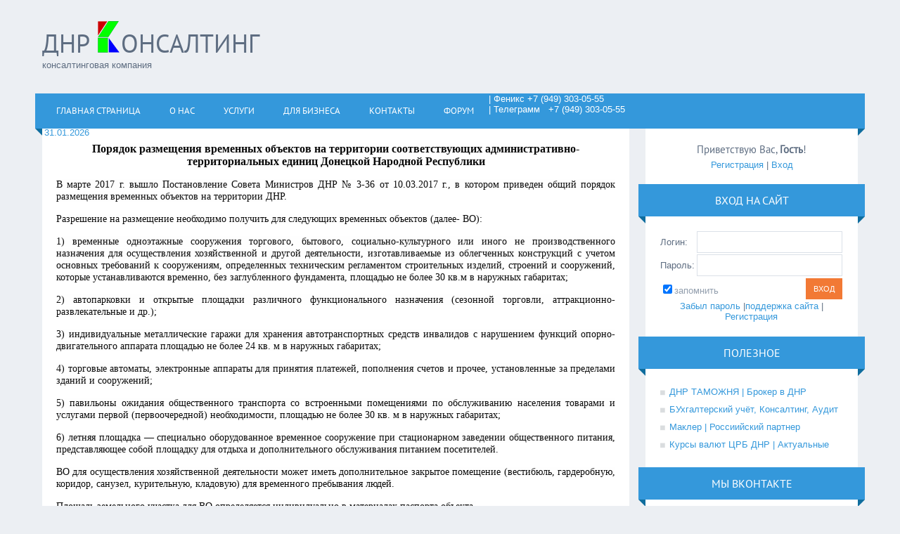

--- FILE ---
content_type: text/html; charset=UTF-8
request_url: http://dnr-consulting.com/index/razmeshhenie_vo/0-142
body_size: 11404
content:
<!DOCTYPE html>
<html>
<head>
<meta charset="utf-8">
<title>ДНР Консалтинг - Размещение ВО</title>
<meta name="viewport" content="width=device-width, initial-scale=1.0" />
<link type="text/css" rel="stylesheet" href="/_st/my.css" />


<script type="text/javascript">
var navTitle = 'МЕНЮ САЙТА';
</script>

	<link rel="stylesheet" href="/.s/src/base.min.css?v=221108" />
	<link rel="stylesheet" href="/.s/src/layer1.min.css?v=221108" />

	<script src="/.s/src/jquery-1.12.4.min.js"></script>
	
	<script src="/.s/src/uwnd.min.js?v=221108"></script>
	<script src="//s65.ucoz.net/cgi/uutils.fcg?a=uSD&ca=2&ug=999&isp=1&r=0.634990050337198"></script>
	<link rel="stylesheet" href="/.s/src/ulightbox/ulightbox.min.css" />
	<link rel="stylesheet" href="/.s/src/social4.css" />
	<script src="/.s/src/ulightbox/ulightbox.min.js"></script>
	<script async defer src="https://www.google.com/recaptcha/api.js?onload=reCallback&render=explicit&hl=ru"></script>
	<script>
/* --- UCOZ-JS-DATA --- */
window.uCoz = {"language":"ru","country":"US","site":{"host":"dnr-consulting.at.ua","domain":"dnr-consulting.com","id":"2dnr-consulting"},"ssid":"654624332362425277324","sign":{"7251":"Запрошенный контент не может быть загружен. Пожалуйста, попробуйте позже.","5255":"Помощник","7253":"Начать слайд-шоу","7252":"Предыдущий","5458":"Следующий","3125":"Закрыть","7287":"Перейти на страницу с фотографией.","7254":"Изменить размер"},"module":"index","layerType":1,"uLightboxType":1};
/* --- UCOZ-JS-CODE --- */
function loginPopupForm(params = {}) { new _uWnd('LF', ' ', -250, -100, { closeonesc:1, resize:1 }, { url:'/index/40' + (params.urlParams ? '?'+params.urlParams : '') }) }
function reCallback() {
		$('.g-recaptcha').each(function(index, element) {
			element.setAttribute('rcid', index);
			
		if ($(element).is(':empty') && grecaptcha.render) {
			grecaptcha.render(element, {
				sitekey:element.getAttribute('data-sitekey'),
				theme:element.getAttribute('data-theme'),
				size:element.getAttribute('data-size')
			});
		}
	
		});
	}
	function reReset(reset) {
		reset && grecaptcha.reset(reset.previousElementSibling.getAttribute('rcid'));
		if (!reset) for (rel in ___grecaptcha_cfg.clients) grecaptcha.reset(rel);
	}
/* --- UCOZ-JS-END --- */
</script>

	<style>.UhideBlock{display:none; }</style>
	<script type="text/javascript">new Image().src = "//counter.yadro.ru/hit;noadsru?r"+escape(document.referrer)+(screen&&";s"+screen.width+"*"+screen.height+"*"+(screen.colorDepth||screen.pixelDepth))+";u"+escape(document.URL)+";"+Date.now();</script><script>new Image().src = "https://counter.yadro.ru/hit;s53s65counter?r"+escape(document.referrer)+((typeof(screen)=="undefined")?"":";s"+screen.width+"*"+screen.height+"*"+(screen.colorDepth?screen.colorDepth:screen.pixelDepth))+";u"+escape(document.URL)+";h"+escape(document.title.substring(0,150))+";"+Math.random();</script>

</head>

<body>

<!--U1AHEADER1Z--><header>
 <div class="wrapper">
 <div id="header">
 <div class="head-l">
 <div id="site-logo"><span class="site-l"><span class="site-n"><a href="http://dnr-consulting.com/"><!-- <logo> -->ДНР <img src="/IMG/KonsultLOGO1.png">онсалтинг<!-- </logo> --></a></span></span></div>
 консалтинговая компания </div>
<link rel="stylesheet" type="text/css" href="https://s1.gismeteo.ua/static/css/informer2/gs_informerClient.min.css">
<div id="gsInformerID-FEjI7R6N0yp3C8" class="gsInformer" style="width:109px;height:51px">
 <div class="gsIContent">
 <div id="cityLink">
 <a href="https://www.gismeteo.ua/weather-donetsk-5080/" title="Погода в Донецке" target="_blank">
 <img src="https://s1.gismeteo.ua/static/images/gisloader.svg" width="24" height="24" alt="Погода в Донецке">
 </a>
 </div>
 <div class="gsLinks">
 <table>
 <tr>
 <td>
 <div class="leftCol leftColCenter">
 <a href="https://www.gismeteo.ua/weather-donetsk-5080/14-days/" target="_blank" title="Погода">
Суббота 31.01.2026
 </a>
 </div>
 </td>
 </tr>
 </table>
 </div>
 </div>
</div>
 </div>
 <div class="clr"></div>
 <nav>
 <div id="catmenu">
 <!-- <sblock_nmenu> -->
<!-- <bc> --><div id="uNMenuDiv1" class="uMenuV"><ul class="uMenuRoot">
<li><a  href="/" ><span>Главная страница</span></a></li>
<li><a  href="/company" ><span>О нас</span></a></li>
<li><a  href="/uslugi" ><span>Услуги</span></a></li>
<li><a  href="/biznesu" ><span>Для Бизнеса</span></a></li>
<li><a  href="/kontakty" ><span>Контакты</span></a></li>
<li><a  href="/forum" ><span>Форум</span></a></li></ul></div><!-- </bc> -->
<p><span style="color:#ffffff;">| Феникс +7 (949) 303-05-55<br />
| Телеграмм &nbsp;&nbsp;+7 (949) 303-05-55<br />
 <!-- </sblock_nmenu> -->
 <div class="clr"></div> 
 </div>
 </nav>
 <div class="clr"></div>
 </div>
 </div>
</header><!--/U1AHEADER1Z-->
<div class="wrapper">
 <!--U1PROMO1Z--><!--/U1PROMO1Z-->
 <div id="casing">
 
 <!-- <middle> -->
 <div id="content" >
 <section><!-- <body> --><div class="page-content-wrapper"><p align="center" style="text-align:center"><span style="font-size:16px;"><span style="font-family:Times New Roman,Times,serif;"><span style="background:#fefefe"><strong><span style="color:#0a0a0a">Порядок размещения временных объектов на территории соответствующих административно-территориальных единиц Донецкой Народной Республики</span></strong></span></span></span></p>

<p style="text-align:justify">&nbsp;</p>

<p style="text-align:justify"><span style="font-size:14px;"><span style="font-family:Times New Roman,Times,serif;"><span style="background:#fefefe"><span style="color:#0a0a0a">В марте 2017 г. вышло Постановление Совета Министров ДНР № 3-36 от 10.03.2017 г., в котором приведен общий порядок размещения временных объектов на территории ДНР.</span></span></span></span></p>

<p style="text-align:justify">&nbsp;</p>

<p style="text-align:justify"><span style="font-size:14px;"><span style="font-family:Times New Roman,Times,serif;"><span style="background:#fefefe"><span style="color:#0a0a0a">Разрешение на размещение необходимо получить для следующих временных объектов (далее- ВО):</span></span></span></span></p>

<p style="text-align:justify">&nbsp;</p>

<p style="text-align:justify"><span style="font-size:14px;"><span style="font-family:Times New Roman,Times,serif;"><span style="background:#fefefe"><span style="color:#0a0a0a">1) временные одноэтажные сооружения торгового, бытового, социально-культурного или иного не производственного назначения для осуществления хозяйственной и другой деятельности, изготавливаемые из облегченных конструкций с учетом основных требований к сооружениям, определенных техническим регламентом строительных изделий, строений и сооружений, которые устанавливаются временно, без заглубленного фундамента, площадью не более 30 кв.м в наружных габаритах;</span></span></span></span></p>

<p style="text-align:justify">&nbsp;</p>

<p style="text-align:justify"><span style="font-size:14px;"><span style="font-family:Times New Roman,Times,serif;"><span style="background:#fefefe"><span style="color:#0a0a0a">2) автопарковки и открытые площадки различного функционального назначения (сезонной торговли, аттракционно-развлекательные и др.);</span></span></span></span></p>

<p style="text-align:justify">&nbsp;</p>

<p style="text-align:justify"><span style="font-size:14px;"><span style="font-family:Times New Roman,Times,serif;"><span style="background:#fefefe"><span style="color:#0a0a0a">3) индивидуальные металлические гаражи для хранения автотранспортных средств инвалидов с нарушением функций опорно-двигательного аппарата площадью не более 24 кв. м в наружных габаритах;</span></span></span></span></p>

<p style="text-align:justify">&nbsp;</p>

<p style="text-align:justify"><span style="font-size:14px;"><span style="font-family:Times New Roman,Times,serif;"><span style="background:#fefefe"><span style="color:#0a0a0a">4) торговые автоматы, электронные аппараты для принятия платежей, пополнения счетов и прочее, установленные за пределами зданий и сооружений;</span></span></span></span></p>

<p style="text-align:justify">&nbsp;</p>

<p style="text-align:justify"><span style="font-size:14px;"><span style="font-family:Times New Roman,Times,serif;"><span style="background:#fefefe"><span style="color:#0a0a0a">5) павильоны ожидания общественного транспорта со встроенными помещениями по обслуживанию населения товарами и услугами первой (первоочередной) необходимости, площадью не более 30 кв. м в наружных габаритах;</span></span></span></span></p>

<p style="text-align:justify">&nbsp;</p>

<p style="text-align:justify"><span style="font-size:14px;"><span style="font-family:Times New Roman,Times,serif;"><span style="background:#fefefe"><span style="color:#0a0a0a">6) летняя площадка &mdash; специально оборудованное временное сооружение при стационарном заведении общественного питания, представляющее собой площадку для отдыха и дополнительного обслуживания питанием посетителей.</span></span></span></span></p>

<p style="text-align:justify">&nbsp;</p>

<p style="text-align:justify"><span style="font-size:14px;"><span style="font-family:Times New Roman,Times,serif;"><span style="background:#fefefe"><span style="color:#0a0a0a">ВО для осуществления хозяйственной деятельности может иметь дополнительное закрытое помещение (вестибюль, гардеробную, коридор, санузел, курительную, кладовую) для временного пребывания людей.</span></span></span></span></p>

<p style="text-align:justify">&nbsp;</p>

<p style="text-align:justify"><span style="font-size:14px;"><span style="font-family:Times New Roman,Times,serif;"><span style="background:#fefefe"><span style="color:#0a0a0a">Площадь земельного участка для ВО определяется индивидуально в материалах паспорта объекта.</span></span></span></span></p>

<p style="text-align:justify">&nbsp;</p>

<p style="text-align:justify">&nbsp;</p>

<p style="text-align:justify"><span style="font-size:16px;"><u><strong><span style="font-family:Times New Roman,Times,serif;"><span style="background:#fefefe"><span style="color:#0a0a0a">Предоставление разрешения на размещение ВО включает в себя следующие процедуры:</span></span></span></strong></u></span></p>

<p style="text-align:justify">&nbsp;</p>

<p style="text-align:justify"><u><span style="color:#000000;"><span style="font-size:14px;"><span style="font-family:Times New Roman,Times,serif;"><span style="background:#fefefe"><span style="background:lime"><span style="background-color:#fff0f5;">1) подача в орган градостроительства и архитектуры по месту нахождения объекта заявления с указанием функционального назначения ВО, места его размещения, с предоставлением следующих документов:</span></span></span></span></span></span></u></p>

<ul>
 <li style="text-align:justify"><span style="font-size:14px;"><span style="font-family:Times New Roman,Times,serif;"><span style="background:#fefefe"><span style="color:#0a0a0a">графические материалы, на которых обозначено планируемое место расположения ВО на выкопировке из топогеодезической основы в масштабе 1:500;</span></span></span></span></li>
 <li style="text-align:justify"><span style="font-size:14px;"><span style="font-family:Times New Roman,Times,serif;"><span style="background:#fefefe"><span style="color:#0a0a0a">при наличии, копия предыдущего разрешительного документа, ранее выданный паспорт привязки временного сооружения;</span></span></span></span></li>
 <li style="text-align:justify"><span style="font-size:14px;"><span style="font-family:Times New Roman,Times,serif;"><span style="background:#fefefe"><span style="color:#0a0a0a">копия свидетельства о регистрации юридического лица или физического лица-предпринимателя;</span></span></span></span></li>
 <li style="text-align:justify"><span style="font-size:14px;"><span style="font-family:Times New Roman,Times,serif;"><span style="background:#fefefe"><span style="color:#0a0a0a">для физических лиц и физических лиц-предпринимателей копия паспорта и регистрационного номера учетной карточки налогоплательщика;</span></span></span></span></li>
 <li style="text-align:justify"><span style="font-size:14px;"><span style="font-family:Times New Roman,Times,serif;"><span style="background:#fefefe"><span style="color:#0a0a0a">актуальное цветное фото внешнего вида объекта (в случае если ВО размещен);</span></span></span></span></li>
 <li style="text-align:justify"><span style="font-size:14px;"><span style="font-family:Times New Roman,Times,serif;"><span style="background:#fefefe"><span style="color:#0a0a0a">документ об инвалидности, подтверждающий соответствующие медицинские показания (в случае размещения металлического индивидуального гаража);</span></span></span></span></li>
 <li style="text-align:justify"><span style="font-size:14px;"><span style="font-family:Times New Roman,Times,serif;"><span style="background:#fefefe"><span style="color:#0a0a0a">документ о наличии автотранспортного средства или документ, подтверждающий право обеспечения транспортным средством (в случае размещения металлического индивидуального гаража).</span></span></span></span></li>
</ul>

<p style="margin:0cm; margin-bottom:.0001pt; text-align:justify"><u><span style="color:#000000;"><span style="font-size:14px;"><span style="font-family:Times New Roman,Times,serif;"><span style="background:#fefefe"><span style="background:lime"><span style="background-color:#ffffff;">2) рассмотрение документов, подготовка и выдача ответа заинтересованному субъекту на основании заключения рабочей группы.</span></span></span></span></span></span></u></p>

<p style="text-align:justify">&nbsp;</p>

<p style="text-align:justify"><span style="font-size:14px;"><span style="font-family:Times New Roman,Times,serif;"><span style="background:#fefefe"><span style="color:#0a0a0a">Создается рабочая группа и ее состав утверждается руководителем органа местного самоуправления. В состав рабочей группы в обязательном порядке включаются уполномоченные лица территориальных органов Государственного пожарного надзора, Государственной санитарно-эпидемиологической службы и Государственной автомобильной инспекции. Заседания рабочей группы проводятся не реже одного раза в месяц. По результатам рассмотрения вопроса размещения ВО, либо группы ВО, рабочая группа готовит заключение относительно предоставления разрешения на разработку паспорта ВО, или мотивированный отказ.</span></span></span></span></p>

<p style="text-align:justify">&nbsp;</p>

<p style="text-align:justify"><span style="font-size:14px;"><span style="font-family:Times New Roman,Times,serif;"><span style="background:#fefefe"><span style="color:#0a0a0a">В предоставлении разрешения на разработку паспорта объекта может быть отказано в следующих случаях:</span></span></span></span></p>

<ul>
 <li style="text-align:justify"><span style="font-size:14px;"><span style="font-family:Times New Roman,Times,serif;"><span style="background:#fefefe"><span style="color:#0a0a0a">несоответствие намерения по размещению ВО строительным нормам и правилам, существующим планировочным ограничениям, предусмотренными градостроительными нормами, утвержденной градостроительной и проектной документации, комплексной схеме размещения ВО, разработанной для данной территории (при наличии);</span></span></span></span></li>
 <li style="text-align:justify"><span style="font-size:14px;"><span style="font-family:Times New Roman,Times,serif;"><span style="background:#fefefe"><span style="color:#0a0a0a">использование земельного участка согласно земельно-кадастровой информации другими лицами;</span></span></span></span></li>
 <li style="text-align:justify"><span style="font-size:14px;"><span style="font-family:Times New Roman,Times,serif;"><span style="background:#fefefe"><span style="color:#0a0a0a">несоответствие размещения ВО запланированным мероприятиям по благоустройству территории, в соответствии с утвержденной программой благоустройства административно-территориальной единицы.</span></span></span></span></li>
</ul>

<p style="text-align:justify"><u><span style="color:#000000;"><span style="font-size:14px;"><span style="font-family:Times New Roman,Times,serif;"><span style="background:#fefefe"><span style="background:lime"><span style="background-color:#ffffff;">3) разработка и согласование паспорта объекта</span></span><span style="background-color:#ffffff;"> </span></span></span></span></span></u></p>

<p style="text-align:justify">&nbsp;</p>

<p style="text-align:justify"><span style="font-size:14px;"><span style="font-family:Times New Roman,Times,serif;"><span style="background:#fefefe"><span style="color:#0a0a0a">Паспорт объекта на обновленной топогеодезической основе изготавливается за собственные средства, путем обращения в специализированные организации, имеющие лицензию на выполнение данного вида работ.</span></span></span></span></p>

<p style="text-align:justify">&nbsp;</p>

<p style="text-align:justify"><span style="font-size:14px;"><span style="font-family:Times New Roman,Times,serif;"><span style="background:#fefefe"><span style="color:#0a0a0a">Паспорт объекта включает в себя:</span></span></span></span></p>

<p style="text-align:justify"><span style="font-size:14px;"><span style="font-family:Times New Roman,Times,serif;"><span style="background:#fefefe"><span style="color:#0a0a0a">1) заключение рабочей группы (для нового размещения ВО);</span></span></span></span></p>

<p style="text-align:justify"><span style="font-size:14px;"><span style="font-family:Times New Roman,Times,serif;"><span style="background:#fefefe"><span style="color:#0a0a0a">2) заявление заинтересованного субъекта (или заверенная копия) о предоставлении разрешения на разработку паспорта ВО (для нового размещения ВО);</span></span></span></span></p>

<p style="text-align:justify"><span style="font-size:14px;"><span style="font-family:Times New Roman,Times,serif;"><span style="background:#fefefe"><span style="color:#0a0a0a">3) копию свидетельства о государственной регистрации юридического лица или физического лица-предпринимателя;</span></span></span></span></p>

<p style="text-align:justify"><span style="font-size:14px;"><span style="font-family:Times New Roman,Times,serif;"><span style="background:#fefefe"><span style="color:#0a0a0a">4) для физических лиц и физических лиц-предпринимателей &mdash; копию паспорта и регистрационного номера учетной карточки налогоплательщика</span></span></span></span></p>

<p style="text-align:justify"><span style="font-size:14px;"><span style="font-family:Times New Roman,Times,serif;"><span style="background:#fefefe"><span style="color:#0a0a0a">5) ситуационный план в масштабе 1:2000 или 1:5000;</span></span></span></span></p>

<p style="text-align:justify"><span style="font-size:14px;"><span style="font-family:Times New Roman,Times,serif;"><span style="background:#fefefe"><span style="color:#0a0a0a">6) генеральный план размещения объекта в масштабе 1:500 с нанесенными &laquo;красными линиями&raquo; (утвержденными или проектируемыми), выполненный на обновленной и согласованной топогеодезической подоснове;</span></span></span></span></p>

<p style="text-align:justify">&nbsp;</p>

<table class="MsoTableGrid" style="border-collapse:collapse; border:double #c00000 4.5pt">
 <tbody>
 <tr style="height:78.65pt">
 <td style="width:539.5pt; border:double #c00000 4.5pt" width="719">
 <p style="text-align:justify; padding:0cm 5.4pt 0cm 5.4pt"><span style="font-size:14px;"><span style="font-family:Times New Roman,Times,serif;"><span style="background:#fefefe"><span style="height:78.65pt"><span style="color:#0a0a0a">Красные линии &mdash; линии, которые обозначают существующие, планируемые (изменяемые, вновь образуемые) границы территорий общего пользования, границы земельных участков, на которых расположены линии электропередачи, линии связи (в том числе линейно-кабельные сооружения), трубопроводы, автомобильные дороги, железнодорожные линии и другие подобные сооружения (линейные объекты).</span></span></span></span></span></p>
 </td>
 </tr>
 </tbody>
</table>

<p style="text-align:justify">&nbsp;</p>

<p style="text-align:justify"><span style="font-size:14px;"><span style="font-family:Times New Roman,Times,serif;"><span style="background:#fefefe"><span style="color:#0a0a0a">7) схему благоустройства в масштабе 1:200;</span></span></span></span></p>

<p style="text-align:justify"><span style="font-size:14px;"><span style="font-family:Times New Roman,Times,serif;"><span style="background:#fefefe"><span style="color:#0a0a0a">8) эскиз плана этажа в масштабе 1:50;</span></span></span></span></p>

<p style="text-align:justify"><span style="font-size:14px;"><span style="font-family:Times New Roman,Times,serif;"><span style="background:#fefefe"><span style="color:#0a0a0a">9) эскиз характерного разреза в масштабе 1:50;</span></span></span></span></p>

<p style="text-align:justify"><span style="font-size:14px;"><span style="font-family:Times New Roman,Times,serif;"><span style="background:#fefefe"><span style="color:#0a0a0a">10) эскиз фасадов ВО (цветовое решение с указанием материалов наружной отделки) в масштабе 1:50;</span></span></span></span></p>

<p style="text-align:justify"><span style="font-size:14px;"><span style="font-family:Times New Roman,Times,serif;"><span style="background:#fefefe"><span style="color:#0a0a0a">11) перспективное изображение (аксонометрия) размещения объекта в существующей городской застройке;</span></span></span></span></p>

<p style="text-align:justify"><span style="font-size:14px;"><span style="font-family:Times New Roman,Times,serif;"><span style="background:#fefefe"><span style="color:#0a0a0a">12) текстовую информацию, включающую в себя общие данные, технико-экономические показатели и функциональное назначение ВО.</span></span></span></span></p>

<p style="text-align:justify">&nbsp;</p>

<p style="text-align:justify"><span style="font-size:14px;"><span style="font-family:Times New Roman,Times,serif;"><span style="background:#fefefe"><span style="color:#0a0a0a">Срок разработки определяется на основании договора между заинтересованным субъектом и специализированной организацией, имеющей соответствующую лицензию, но не может составлять более трех месяцев.</span></span></span></span></p>

<p style="text-align:justify">&nbsp;</p>

<p style="text-align:justify"><span style="font-size:14px;"><span style="font-family:Times New Roman,Times,serif;"><span style="background:#fefefe"><span style="color:#0a0a0a">При размещении группы ВО, но не более 10 в группе, разрабатывается единый паспорт группы ВО с привязкой каждого ВО.</span></span></span></span></p>

<p style="text-align:justify">&nbsp;</p>

<p style="text-align:justify"><span style="font-size:14px;"><span style="font-family:Times New Roman,Times,serif;"><span style="background:#fefefe"><span style="color:#0a0a0a">Паспорт ВО подлежит согласованию уполномоченным в сфере градостроительства и архитектуры органом органа местного самоуправления в течение 10 дней со дня регистрации заявления о согласовании паспорта объекта, для необходимо предоставить в орган градостроительства и архитектуры два экземпляра паспорта объекта с заявлением о согласовании паспорта объекта. В случае, если паспорт объекта был ранее согласован, и не требуется его корректировка, орган градостроительства и архитектуры готовит материалы для продления срока действия ранее утвержденного паспорта объекта.</span></span></span></span></p>

<p style="text-align:justify">&nbsp;</p>

<p style="text-align:justify"><span style="font-size:14px;"><span style="font-family:Times New Roman,Times,serif;"><span style="background:#fefefe"><span style="color:#0a0a0a">Сроки действия паспорта ВО не более 5 лет.</span></span></span></span></p>

<p style="text-align:justify">&nbsp;</p>

<p style="text-align:justify"><u><span style="color:#000000;"><span style="font-size:14px;"><span style="font-family:Times New Roman,Times,serif;"><span style="background:#fefefe"><span style="background:lime"><span style="background-color:#ffffff;">4) принятия органом местного самоуправления решения о размещении ВО;</span></span></span></span></span></span></u></p>

<p style="text-align:justify">&nbsp;</p>

<p style="text-align:justify"><span style="font-size:14px;"><span style="font-family:Times New Roman,Times,serif;"><span style="background:#fefefe"><span style="color:#0a0a0a">Орган градостроительства и архитектуры после согласования паспорта размещения объекта готовит проект решения (распоряжения) органа местного самоуправления о предоставлении разрешения на размещение ВО, согласовывает его в соответствующих структурных подразделениях органа местного самоуправления.</span></span></span></span></p>

<p style="text-align:justify">&nbsp;</p>

<p style="text-align:justify"><span style="font-size:14px;"><span style="font-family:Times New Roman,Times,serif;"><span style="background:#fefefe"><span style="color:#0a0a0a">Основанием для размещения ВО являются паспорт объекта и договор размещения ВО, оформленные и зарегистрированные в установленном порядке.</span></span></span></span></p>

<p style="text-align:justify">&nbsp;</p>

<p style="text-align:justify"><span style="font-size:14px;"><span style="font-family:Times New Roman,Times,serif;"><span style="background:#fefefe"><span style="color:#0a0a0a">После размещения ВО и окончания работ по благоустройству прилегающей территории в полном объеме, заинтересованный субъект обязан представить в орган местного самоуправления письменную информацию о выполнении требований паспорта объекта. Органом градостроительства и архитектуры в течение 5 рабочих дней проводится проверка соответствия установленного объекта и выполненного благоустройства, требованиям паспорта объекта, о чем составляется соответствующий акт, что является основанием для заключения соответствующих и договоров о поставках на объект необходимых для его функционирования ресурсов &mdash; воды, электроэнергии, тепла, газа.</span></span></span></span></p>

<p style="text-align:justify">&nbsp;</p>

<p style="text-align:justify"><span style="font-size:14px;"><span style="font-family:Times New Roman,Times,serif;"><span style="background:#fefefe"><span style="color:#0a0a0a">В случае несоответствия конфигурации, площади, внешнего вида и благоустройства прилегающей территории согласованному паспорту, орган градостроительства и архитектуры на следующий день после окончания проверки выдает заинтересованному субъекту письменное предписание с указанием отступлений от требований паспорта объекта и сроков их устранения. По истечению срока исполнения предписания осуществляется повторная проверка.</span></span></span></span></p>

<p style="text-align:justify">&nbsp;</p>

<p style="text-align:justify"><span style="font-size:14px;"><span style="font-family:Times New Roman,Times,serif;"><span style="background:#fefefe"><span style="color:#0a0a0a">В случае отзыва согласования паспорта объекта, согласно п. 4.9 настоящего Порядка, решение (распоряжение) органа местного самоуправления о предоставлении разрешения на размещение ВО подлежит отмене.</span></span></span></span></p>

<p style="text-align:justify">&nbsp;</p>

<p style="text-align:justify"><span style="font-size:14px;"><span style="font-family:Times New Roman,Times,serif;"><span style="background:#fefefe"><span style="color:#0a0a0a">Самовольное размещение ВО, изменение их конфигурации, внешнего вида, площади и благоустройства запрещено.</span></span></span></span></p>

<p style="text-align:justify">&nbsp;</p>

<p style="text-align:justify"><span style="font-size:14px;"><span style="font-family:Times New Roman,Times,serif;"><span style="background:#fefefe"><span style="color:#0a0a0a">Запрещается самовольное переоборудование ВО путем создания капитального фундамента, проведения иных строительных работ по изменению технических характеристик и параметров объекта, влекущих возникновение конструктивных элементов капитального строительства, отнесенных к недвижимому имуществу.</span></span></span></span></p>

<p style="text-align:justify">&nbsp;</p>

<p style="text-align:justify"><span style="font-size:16px;"><strong><span style="font-family:Times New Roman,Times,serif;"><span style="background:#fefefe"><span style="color:#0a0a0a">Ниже приведена подробная схема последовательности действий при оформлении разрешения на размещение временного объекта.</span></span></span></strong></span></p>

<p style="text-align:justify">&nbsp;</p>

<p style="text-align:justify"><img alt="" src="http://dnr-consulting.com/Zemlya_2/skh1.png" style="width: 600px; height: 950px; margin-left: 100px; margin-right: 100px;" /></p>

<p style="text-align:justify"><img alt="" src="http://dnr-consulting.com/Zemlya_2/skh2.png" style="width: 600px; margin-left: 100px; margin-right: 100px;" /></p></div><!-- </body> --></section>
 </div>
 
 <aside>
 <div id="sidebar">
 <div class="sidebox marked">
 <div class="inner">
 <div class="user-box">
 
 <div class="user-ttl"><!--<s5212>-->Приветствую Вас<!--</s>-->, <b>Гость</b>!</div>
 <div class="user-btns"><a title="Регистрация" href="/index/3"><!--<s3089>-->Регистрация<!--</s>--></a> | <a title="Вход" href="javascript:;" rel="nofollow" onclick="loginPopupForm(); return false;"><!--<s3087>-->Вход<!--</s>--></a></div>
 </div>
 </div>
 <div class="clr"></div>
 </div>
 <!--U1CLEFTER1Z--><!-- <block5> -->

<!-- <gr5> --><!-- </gr> -->
<!-- <md5> --><!-- </md> -->
<div class="sidebox"><div class="sidetitle"><span><!-- <bt> --><!--<s5158>-->Вход на сайт<!--</s>--><!-- </bt> --></span></div>
                    <div class="inner">
                    <!-- <bc> -->
		<script>
		sendFrm549253 = function( form, data = {} ) {
			var o   = $('#frmLg549253')[0];
			var pos = _uGetOffset(o);
			var o2  = $('#blk549253')[0];
			document.body.insertBefore(o2, document.body.firstChild);
			$(o2).css({top:(pos['top'])+'px',left:(pos['left'])+'px',width:o.offsetWidth+'px',height:o.offsetHeight+'px',display:''}).html('<div align="left" style="padding:5px;"><div class="myWinLoad"></div></div>');
			_uPostForm(form, { type:'POST', url:'/index/sub/', data, error:function() {
				$('#blk549253').html('<div align="left" style="padding:10px;"><div class="myWinLoadSF" title="Невозможно выполнить запрос, попробуйте позже"></div></div>');
				_uWnd.alert('<div class="myWinError">Невозможно выполнить запрос, попробуйте позже</div>', '', {w:250, h:90, tm:3000, pad:'15px'} );
				setTimeout("$('#blk549253').css('display', 'none');", '1500');
			}});
			return false
		}
		
		</script>

		<div id="blk549253" style="border:1px solid #CCCCCC;position:absolute;z-index:82;background:url('/.s/img/fr/g.gif');display:none;"></div>

		<form id="frmLg549253" class="login-form local-auth" action="/index/sub/" method="post" onsubmit="return sendFrm549253(this)" data-submitter="sendFrm549253">
			
<table border="0" cellspacing="1" cellpadding="0" width="100%">

<tr><td width="20%" nowrap="nowrap">Логин:</td>
 <td><input class="loginField" type="text" name="user" value="" size="20" style="width:100%;" maxlength="50"/></td></tr>
<tr><td>Пароль:</td>
 <td><input class="loginField" type="password" name="password" size="20" style="width:100%" maxlength="15"/></td></tr>
 
</table>
<table border="0" cellspacing="1" cellpadding="0" width="100%">
<tr><td nowrap>
 <input id="remsitePage142" type="checkbox" name="rem" value="1" checked="checked"/><label for="remsitePage142">запомнить</label>
 </td>
 <td align="right" valign="top"><input class="loginButton" name="sbm" type="submit" value="Вход"/></td></tr>
<tr><td colspan="2"><div style="text-align:center;"><a href="javascript:;" rel="nofollow" onclick="new _uWnd('Prm','Напоминание пароля',300,130,{ closeonesc:1 },{url:'/index/5'});return false;">Забыл пароль</a> |<a href="http://dnr-consulting.com/support">поддержка сайта</a> | <a href="/index/3">Регистрация</a></div></td></tr>
</table>

			<input type="hidden" name="a"    value="2" />
			<input type="hidden" name="ajax" value="1" />
			<input type="hidden" name="rnd"  value="253" />
			
			
		</form><!-- </bc> -->   
                    </div>
          <div class="clr"></div>
          </div>
<!-- <mde> --><!-- </mde> -->
<!-- <gre> --><!-- </gre> -->

<!-- </block5> -->

<!-- <block11> -->
<!-- <md11> --><!-- </md> -->
<div class="sidebox"><div class="sidetitle"><span><!-- <bt> -->ПОЛЕЗНОЕ<!-- </bt> --></span></div>
                    <div class="inner">
                    <!-- <bc> --><!--<s1546>--><li><a href="http://dnr-tamozhnya.ru/" target="_blank" rel="noopener nofollow">ДНР ТАМОЖНЯ | Брокер в ДНР</a></li>
<li><a href="http://buka-consult.com/" target="_blank" rel="noopener nofollow">БУхгалтерский учёт, Консалтинг, Аудит</a></li>
<li><a href="http://xn--80akoec2a.com/" target="_blank" rel="noopener nofollow">Маклер | Россиийский партнер</a></li><!--</s>-->
<li><a href="https://crb-dnr.ru/exchange-rates.html" target="_blank" rel="noopener nofollow">Курсы валют ЦРБ ДНР | Актуальные</a></li><!--</s>--><!-- </bc> -->   
                    </div>
          <div class="clr"></div>
          </div>
<!-- <mde> --><!-- </mde> -->
<!-- </block11> -->

<!-- <block435> -->
<div class="sidebox"><div class="sidetitle"><span><!-- <bt> -->Мы Вконтакте<!-- </bt> --></span></div>
                    <div class="inner">
                    <!-- <bc> --><center><script type="text/javascript" src="//vk.com/js/api/openapi.js?143"></script>

<!-- VK Widget -->
<div id="vk_groups"></div>
<script type="text/javascript">
VK.Widgets.Group("vk_groups", {mode: 3}, 78924853);
</script></center><!-- </bc> -->   
                    </div>
          <div class="clr"></div>
          </div>
<!-- </block435> -->

<!-- <block4518> -->
<div class="sidebox"><div class="sidetitle"><span><!-- <bt> -->ПАРТНЕР В РОССИИ<!-- </bt> --></span></div>
                    <div class="inner">
                    <!-- <bc> --><center><a href="http://xn--80akoec2a.com/" Target="_blank"><Img src="/IMG/bannerMAKLER.png" Width="200" Height="200"> </a></center><!-- </bc> -->   
                    </div>
          <div class="clr"></div>
          </div>
<!-- </block4518> -->

<!-- <block12> -->

<!-- <gr12> --><!-- </gre> -->

<!-- </block12> -->

<!-- <block4086> -->
<!-- <md4086> --><!-- </md> -->
<div class="sidebox"><div class="sidetitle"><span><!-- <bt> -->ТЕГИ<!-- </bt> --></span></div>
                    <div class="inner">
                    <!-- <bc> -->Консалтинг ,услуги , Таможня в, ДНР, ЛНР, таможенный, брокер, Донецк, Луганск, Ljytwr, Keufycr, nfvj;tyysq ,hjrth d lyh, растаможка груза. ВЭД, ВЕД, Dtl lyh rjycfknbyu, мдс днр<!-- </bc> -->   
                    </div>
          <div class="clr"></div>
          </div>
<!-- <mde> --><!-- </mde> -->
<!-- </block4086> --><!--/U1CLEFTER1Z-->
 </div>
 </aside>
 
 <!-- </middle> -->
 <div class="clr"></div>
 
 </div>
</div>
<!--U1BFOOTER1Z--><!-- <Вверх> --> 
 <a href="#" class="scrollup"></a> 
 <script type="text/javascript"> 
 $(document).ready(function(){ 
 $(window).scroll(function(){ 
 if ($(this).scrollTop() > 700) { 
 $('.scrollup').fadeIn(); 
 } else { 
 $('.scrollup').fadeOut(); 
 } 
 }); 
 $('.scrollup').click(function(){ 
 $("html, body").animate({ scrollTop: 0 }, 600); 
 return false; 
 }); 
 }); 
 </script> 
 <!-- </Вверх> -->

<script type="text/javascript"> 
function addLink() { 
 var element_body = document.getElementsByTagName('body')[0]; 
 var selection; 
 selection = window.getSelection(); 
 var linkpage = "<br/>Источник: <a href='"+document.location.href+"'>"+document.location.href+"</a>"; 
 var copytext = selection + linkpage; 
 var divnew = document.createElement('div'); 
 divnew.style.position='absolute'; 
 divnew.style.left='-99999px'; 
 element_body.appendChild(divnew); 
 divnew.innerHTML = copytext; 
 selection.selectAllChildren(divnew); 
 window.setTimeout(function() { 
 element_body.removeChild(divnew); 
 },0); 
} 
document.oncopy = addLink; 
</script>

<footer>
 <div id="footer">
 <div class="wrapper">
 <div class="foot-l">
 <!-- <copy> --><font size="1" color="black" face="Arial">Создано <a href="http://lemur.ml">LEMUR PRODUCTION</a>. Условия <a href="http://dnr-consulting.com/rules">копирования информации с сайта.</a>ДНР Консалтинг&copy; 2026г</font><font size="1" color="black" face="Arial"> <p align="justify">Контакты: Vodafone (095) 218-83-93 | Феникс (071) 303-05-55 | Viber (071) 303-05-55 | consult.dnr@gmail.com.</p></font><!-- </copy> --><!-- Yandex.Metrika informer -->
<a href="https://metrika.yandex.ru/stat/?id=44525134&amp;from=informer"
target="_blank" rel="nofollow"><img src="https://metrika-informer.com/informer/44525134/1_0_FFFFFFFF_FFFFFFFF_1_uniques"
style="width:3px; height:3px; border:0;" alt="Яндекс.Метрика" title="Яндекс.Метрика: данные за сегодня (уникальные посетители)" /></a>
<!-- /Yandex.Metrika informer -->

<!-- Yandex.Metrika counter -->
<script type="text/javascript" >
 (function (d, w, c) {
 (w[c] = w[c] || []).push(function() {
 try {
 w.yaCounter44525134 = new Ya.Metrika({
 id:44525134,
 clickmap:true,
 trackLinks:true,
 accurateTrackBounce:true,
 webvisor:true
 });
 } catch(e) { }
 });

 var n = d.getElementsByTagName("script")[0],
 s = d.createElement("script"),
 f = function () { n.parentNode.insertBefore(s, n); };
 s.type = "text/javascript";
 s.async = true;
 s.src = "https://d31j93rd8oukbv.cloudfront.net/metrika/watch_ua.js";

 if (w.opera == "[object Opera]") {
 d.addEventListener("DOMContentLoaded", f, false);
 } else { f(); }
 })(document, window, "yandex_metrika_callbacks");
</script>
<noscript><div><img src="https://mc.yandex.ru/watch/44525134" style="position:absolute; left:-9999px;" alt="" /></div></noscript>
<!-- /Yandex.Metrika counter -->
<script>
 (function(i,s,o,g,r,a,m){i['GoogleAnalyticsObject']=r;i[r]=i[r]||function(){
 (i[r].q=i[r].q||[]).push(arguments)},i[r].l=1*new Date();a=s.createElement(o),
 m=s.getElementsByTagName(o)[0];a.async=1;a.src=g;m.parentNode.insertBefore(a,m)
 })(window,document,'script','https://www.google-analytics.com/analytics.js','ga');

 ga('create', 'UA-99317562-1', 'auto');
 ga('send', 'pageview');

</script>
 <div class="clr"></div>
 </div>
 </div>
</footer><!--/U1BFOOTER1Z-->
<script type="text/javascript" src="/.s/t/1321/ui.js"></script>
</body><!-- Yandex.Metrika counter --><script type="text/javascript"> (function (d, w, c) { (w[c] = w[c] || []).push(function() { try { w.yaCounter44525134 = new Ya.Metrika({id:44525134,clickmap:true}); } catch(e) { } }); var n = d.getElementsByTagName("script")[0], s = d.createElement("script"), f = function () { n.parentNode.insertBefore(s, n); }; s.type = "text/javascript"; s.async = true; s.src = (d.location.protocol == "https:" ? "https:" : "http:") + "//mc.yandex.ru/metrika/watch.js"; if (w.opera == "[object Opera]") { d.addEventListener("DOMContentLoaded", f, false); } else { f(); } })(document, window, "yandex_metrika_callbacks");</script><noscript><div><img src="//mc.yandex.ru/watch/44525134" style="position:absolute; left:-9999px;" alt="" /></div></noscript><!-- /Yandex.Metrika counter -->
</html>
<!-- 0.12389 (s65) -->